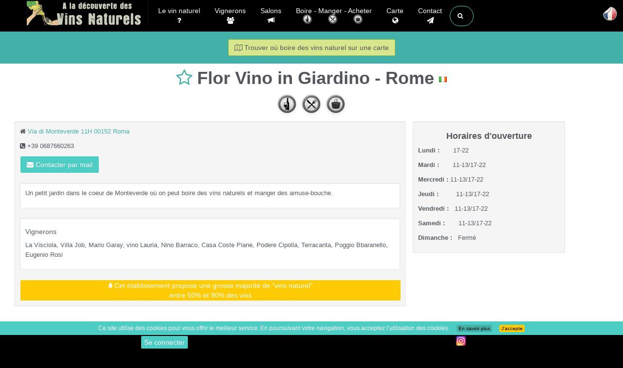

--- FILE ---
content_type: text/html; charset=UTF-8
request_url: https://www.vinsnaturels.fr/006_caviste_resto/006_caviste-restaurant-vin-nature-Flor-Vino-in-Giardino-2236-.html
body_size: 12033
content:
 

<!DOCTYPE html>
<html lang="fr" class="no-js">

<head>
	<title>Flor Vino in Giardino -   à  Rome</title>	<meta charset="UTF-8">
	<meta http-equiv="X-UA-Compatible" content="IE=edge">
	<meta name="viewport" content="width=device-width, initial-scale=1">
	<meta name="google-site-verification" content="siE9N9e-8uv3cq_UDd_t4xKx80Hc79RfcG0i2xMsXD8" />
		<meta name="robots" content="index, follow, all" />	<meta name="author" content="Cédric Mendoza" />
		<meta name="description" content=" Entdecken Flor Vino in Giardino -   à  Rome Ort, der natürliche Weine anbietet. Die Adresse, die Öffnungszeiten, die angebotenen Naturwinzer ">

	<link rel="canonical" href="https://www.vinsnaturels.fr/006_caviste_resto/006_caviste-restaurant-vin-nature-Flor-Vino-in-Giardino-2236-.html" />
	<link rel="alternate" href="https://www.vinsnaturels./006_caviste_resto/006_caviste-restaurant-vin-nature-Flor-Vino-in-Giardino-2236-.html" hreflang="fr" />
	<link rel="alternate" href="https://www.vinsnaturels./en/006_caviste_resto/006_caviste-restaurant-vin-nature-Flor-Vino-in-Giardino-2236-.html" hreflang="en" />
	<link rel="alternate" href="https://www.vinsnaturels./de/006_caviste_resto/006_caviste-restaurant-vin-nature-Flor-Vino-in-Giardino-2236-.html" hreflang="de" />
	<link rel="alternate" href="https://www.vinsnaturels./it/006_caviste_resto/006_caviste-restaurant-vin-nature-Flor-Vino-in-Giardino-2236-.html" hreflang="it" />
	<link rel="alternate" href="https://www.vinsnaturels./006_caviste_resto/006_caviste-restaurant-vin-nature-Flor-Vino-in-Giardino-2236-.html" hreflang="x-default" />
		<link rel="shortcut icon" href="https://www.vinsnaturels.fr/design/favicon/favicon.ico">
		<link rel="shortcut icon" type="image/x-icon" href="https://www.vinsnaturels.fr/favicon.ico" />
	<link rel="stylesheet" href="//netdna.bootstrapcdn.com/bootstrap/3.1.0/css/bootstrap.min.css">

    <!-- Custom CSS -->
    <link rel="stylesheet" href="https://www.vinsnaturels.fr/777_styles/main.min.css">
    <link rel="stylesheet" href="https://www.vinsnaturels.fr/777_styles/custom.css" >
	
    <!-- Custom Fonts & Icons -->
	<link rel="stylesheet" href="https://netdna.bootstrapcdn.com/font-awesome/4.7.0/css/font-awesome.min.css">
	
										
	<script src="https://ajax.googleapis.com/ajax/libs/jquery/3.1.0/jquery.min.js"></script>

    <link href="https://www.vinsnaturels.fr/777_styles/megamenu.css" rel="stylesheet">
    <link href="https://www.vinsnaturels.fr/777_styles/perso.min.css?v6.1" rel="stylesheet">
    <link href="https://www.vinsnaturels.fr/777_styles/espacemembre.min.css" rel="stylesheet">
    <link href="https://www.vinsnaturels.fr/777_styles/2024.css?v8.3" rel="stylesheet">
   	<script src="https://unpkg.com/leaflet@1.4.0/dist/leaflet.js"></script>
	<link rel="stylesheet" href="https://unpkg.com/leaflet@1.4.0/dist/leaflet.css" />

 	  <link rel="stylesheet" href="https://www.vinsnaturels.fr/zzz_langues/langues.css" >
	<meta property="og:title" content="" />
	<meta property="og:description" content="">
	<meta property="og:url" content="https://www.www.vinsnaturels.fr/006_caviste_resto/006_caviste-restaurant-vin-nature-Flor-Vino-in-Giardino-2236-.html" />
	<meta property="og:type" content="article" />
	<meta property="og:image" content="" />
</head>

<body><header class="navbar navbar-inverse navbar-fixed-top" role="banner">
<div class="container">
            <div class="navbar-header">
                <button type="button" class="navbar-toggle" data-toggle="collapse" data-target=".navbar-ex1-collapse">
                    <span class="sr-only">Toggle navigation</span>
                    <span class="icon-bar"></span>
                    <span class="icon-bar"></span>
                    <span class="icon-bar"></span>
                </button>
                <a class="navbar-brand" href="https://www.vinsnaturels.fr/">Vinsnaturels.fr</a>
            </div>

           
<div class="collapse navbar-collapse navbar-ex1-collapse">   
    <ul class="nav navbar-nav navbar-left">
        
		<li class="dropdown menu-large"> <!-- Vin naturel -->
			<a class="centre" href="https://www.vinsnaturels.fr/002_natural_wine/vin-nature.php" > Le vin naturel <br /><i class="fa fa-question hidden-xs"></i></a>
            <hr class="visible-xs hr_xs"/>
		</li>

		<li class="dropdown menu-large"> <!-- Vignerons -->
			<a class="centre" href="https://www.vinsnaturels.fr/003_viticulteurs.php" > Vignerons <br /><i class="fa fa-users hidden-xs"></i></a>
            <hr class="visible-xs hr_xs"/>
		</li>

		<li class="dropdown menu-large"> <!-- Salons -->
			<a class="centre" href="https://www.vinsnaturels.fr/004_salons/004_accueil-salon-vin-nature.php" > Salons <br /><i class="glyphicon glyphicon-bullhorn hidden-xs"></i></a>
            <hr class="visible-xs hr_xs"/>
		</li>

		<li class=" dropdown menu-large"> <!-- CaBoire Manger Acheterrte -->
			<a class="centre" href=""  data-toggle="dropdown" >
                     Boire  -  
                     Manger  - 
                     Acheter                
				<br />
				<span class="menu_pre_image">
							<img class="menu_image hidden-xs" alt=" Où boire un verre de vin naturel " src="https://www.vinsnaturels.fr/design/icones/i_boire.png" />
							<img class="menu_image hidden-xs" alt=" Où manger en buvant des vins naturel " src="https://www.vinsnaturels.fr/design/icones/i_manger.png" /> 
							<img class="menu_image hidden-xs" alt=" Où acheter des vins naturel " src="https://www.vinsnaturels.fr/design/icones/i_acheter.png" />
				</span>
			 </a>

            <hr class="visible-xs hr_xs"/>
				<ul class="dropdown-menu megamenu row ">
				<div class="menu_2024">
					<div class="col-sm-4"> <!--  GAUCHE  -->
						<div class="menu_2024_div" >
							<a class="" href="https://www.vinsnaturels.fr/006_caviste_resto/006_caviste_resto_region.php?region=&type=boire">
								<img class="" alt=" Où boire un verre de vin naturel " src="https://www.vinsnaturels.fr/design/icones/i_boire.png" /> Où boire un verre de vin naturel 							</a>
						</div>
					</div>
					<div class="col-sm-4"> <!--  CENTRE  -->
						<div class="menu_2024_div">
							<a class="" href="https://www.vinsnaturels.fr/006_caviste_resto/006_caviste_resto_region.php?region=&type=manger">
								<img class="" alt=" Où manger en buvant des vins naturel " src="https://www.vinsnaturels.fr/design/icones/i_manger.png" /> Où manger en buvant des vins naturel 							</a>
						</div>
					</div>
					<div class="col-sm-4"> <!--  DROITE  -->
						<div class="menu_2024_div">
							<a class="" href="https://www.vinsnaturels.fr/006_caviste_resto/006_caviste_resto_region.php?region=&type=acheter">
								<img class="" alt=" Où acheter des vins naturel " src="https://www.vinsnaturels.fr/design/icones/i_acheter.png" /> Où acheter des vins naturel 							</a>
						</div>
					</div>
				</div>
					<div class="col-sm-12"> <!--  CENTRE DROITE -->
								<div class="menu_2024_div"><a class="" href="https://www.vinsnaturels.fr/005_cavistes/0054_cavistes-en-ligne.php"> Des sites web pour acheter du vin naturel </a></div>
					</div>
				</ul>
		</li>
		<li class="dropdown menu-large"> <!-- Carte -->
			<a class="centre" href="https://www.vinsnaturels.fr/012_carte/carte_des_vins_naturels.php" > Carte <br /><i class="fa fa-globe hidden-xs"></i></a>
            <hr class="visible-xs hr_xs"/>
		</li>
<!--  CONTACT  -->
<li class="dropdown menu-large">
	<a href="#" class="dropdown-toggle centre" data-toggle="dropdown"> Contact <br /><i class="fa fa-send hidden-xs"></i></a>
	<hr class="visible-xs hr_xs" />
	<ul class="dropdown-menu megamenu row">
		<li class="col-sm-2"> <!--  GAUCHE  -->
			<ul class="hidden-sm hidden-xs visible-md visible-lg"> </ul>
		</li>
		<li class="col-sm-8"> <!--  CENTRE  -->
			<div class="col-sm-12">
				<div class="col-sm-8">
					<div class="menu"><span class="btn btn-info fleche"> Pour apparaitre sur le site </span></div>
				</div>
				<div class="col-sm-4">
					<div class="menu"><a class="btn btn-info" href="https://www.vinsnaturels.fr/008_contact/004_contact_site.php"> Un petit mot, une remarque </a></div>
				</div>
				<div class="col-sm-12">
					<div class="col-sm-4 menu"> <!--  GAUCHE  -->
						<a class="menu_vigneron" href="https://www.vinsnaturels.fr/008_contact/004_contact_vigneron.php">
							<div class="well caviste  centre">
								<span class="h4 centre"> Vous êtes vigneron / vinificateur</span>
								<p> Comment apparaitre sur le site </p>
							</div>
						</a>
						<a class="menu_vigneron" href="https://www.vinsnaturels.fr/008_contact/004_mise-a-jour-vigneron.php">
							<div class="well caviste  centre">
								<span class="h4 centre"> Vous êtes vigneron / vinificateur</span>
								<p> Mettre à jour vos informations sur le site  </p>
							</div>
						</a>
						<a class="menu_vigneron" href="https://www.vinsnaturels.fr/008_contact/004_possible-vigneron.php">
							<div class="well caviste  centre">
								<span class="h4 centre"> Vous connaissez un vigneron qui élabore des vins naturel </span>
							</div>
						</a>
					</div>

					<div class="col-sm-4 menu"> <!--  CENTRE  -->
						<a class="menu_vigneron" href="https://www.vinsnaturels.fr/008_contact/004_contact_salons.php">
							<div class="well caviste  centre">
								<span class="h4 centre"> Proposer un salon </span>
								<p> Avec une majorité de vignerons naturel  </p>
							</div>
						</a>
						<a class="menu_vigneron" href="https://www.vinsnaturels.fr/008_contact/004_contact_caviste.php">
							<div class="well caviste  centre">
								<span class="h4 centre"> Caviste - Restaurant </span>
								<p> Pour apparaitre dans la rubrique caviste ou restaurant </p>
							</div>
						</a>
						<a class="menu_vigneron" href="https://www.vinsnaturels.fr/008_contact/004_contact_gite.php">
							<div class="well caviste  centre">
								<span class="h4 centre"> Proposer un gîte </span>
								<p></p>
							</div>
						</a>

					</div>
					<br />
					<div class="col-sm-4 menu"> <!--  DROITE  -->
						<a class="menu_vigneron" href="https://www.vinsnaturels.fr/008_contact/004_contact_commerce.php">
							<div class="well fvert2  centre">
								<span class="h4 centre"> Je connais un commerce qui propose des Vins naturel </span>
								<p> Qui n'est pas référencé sur Vinsnaturels.fr  </p>
							</div>
						</a>
						<a class="menu_vigneron" href="https://www.vinsnaturels.fr/008_contact/004_contact_site.php">
							<div class="well caviste  centre">
								<span class="h4 centre"> Juste un petit mot... </span>
								<p> ... une remarque </p>
							</div>
						</a>

					</div>
				</div>
			</div>
		</li>
	</ul>
</li><!--  RECHERCHE  -->
<li class="dropdown menu-large">
    <a href="#" class="dropdown-toggle btn btn-default btn-outline btn-circle collapsed" id="three" data-toggle="dropdown" aria-expanded="false"><span class="fa fa-search blanc" aria-hidden="true"></span></a>

    <ul class="dropdown-menu megamenu row">
        <li class="col-sm-2"></li>
        <li class="col-sm-8">
            <div class="yamm-content">
                <form method="post" action="https://www.vinsnaturels.fr/009_recherche/99_recherche_resultats.php" id="rechercher">
                    <div class="form-group"><input id="four" name="requete" type="text" placeholder=" Recherche... " autofocus class="form-control"></div>

                    <div class="col-sm-12 centre"> <!-- rechercher  -->
                        <button class="btn btn-xlarge"><i class="fa fa-search fa-5x"></i></button>
                    </div>
                </form>

            </div>
        </li>
        <li class="col-sm-2"></li>
        <li class="col-lg-offset-2 col-sm-8">
            <div class="yamm-content">
                <form method="post" action="https://www.vinsnaturels.fr/009_recherche/99_recherche_resultats.php" id="rechercher2">
                    <div class="row"><br />
                        <!--		<div class="menu"><a class="btn btn-info " href="https://www.vinsnaturels.fr/001_recherche_vins_naturels/"> Rechercher un vin naturel dans les catalogues des sites internet </a></div>		-->
                    </div>
                </form>

            </div>
        </li>
    </ul>
</li>
<script>
    setTimeout(function() {
        $('input[name="requete"]').focus()
    }, 3000);
    $(document).ready(function() {

        $("#three").click(function() {
            $("#four").focus();
        });

    });
</script></ul><ul class="nav navbar-nav navbar-right"> 

</div>          <!-- /.navbar-collapse -->
</div>
        <!-- /.container -->
</header><!--/header-->

<nav class="navbar navbar-fixed-left navbar-minimal animate">

		
	<div class="navbar-toggler animate">
		<span><img src="https://www.vinsnaturels.fr/design/icones/flag/fr.png" alt="Langue" /></span>
	</div>
	<ul class="navbar-menu animate">
		<li>
			<a href="https://vinsnaturels.fr/006_caviste_resto/006_caviste-restaurant-vin-nature-Flor-Vino-in-Giardino-2236-.html" class="animate">
				<span class="desc animate"> Français </span>
				<span><img src="https://www.vinsnaturels.fr/design/icones/flag/fr.png" alt="fr" /></span>
			</a>
		</li>
		<li>
			<a href="https://natural-wines.com/006_caviste_resto/006_caviste-restaurant-vin-nature-Flor-Vino-in-Giardino-2236-.html" class="animate">
				<span class="desc animate"> English</span>
				<span><img src="https://www.vinsnaturels.fr/design/icones/flag/gb.png" alt="en" /></span>
			</a>
		</li>
		<li>
			<a href="https://vinnat.de/006_caviste_resto/006_caviste-restaurant-vin-nature-Flor-Vino-in-Giardino-2236-.html" class="animate">
				<span class="desc animate"> Deutsch</span>
				<span><img src="https://www.vinsnaturels.fr/design/icones/flag/de.png" alt="de" /></span>
			</a>
		</li>
		<li>
			<a href="https://vinnat.com/006_caviste_resto/006_caviste-restaurant-vin-nature-Flor-Vino-in-Giardino-2236-.html" class="animate">
				<span class="desc animate"> Italiano (Presto)</span>
				<span><img src="https://www.vinsnaturels.fr/design/icones/flag/it.png" alt="it" /></span>
			</a>
		</li>
			</ul>
</nav>
        <!-- Page Title -->
		<div class="section section-breadcrumbs centre hidden-sm hidden-xs " id="fixe2">
			<div class="container">
				<div class="row">
					<div class="col-md-12">
						<a class="btn btn-info" href="https://www.vinsnaturels.fr/012_carte/carte_des_vins_naturels.php"><i class="fa fa-map-o"></i>  Trouver où boire des vins naturel sur une carte </a>
					</div>
				</div>
			</div>
		</div><!-- Page Title -->
       
        <div id="section section-white"   class="section ">
			<div class="container clear_background habillage" style="padding:0;">
				
				<h1 class="centre">					<a href="#" class="item"  name="fiche" argument="oui"  >
						<i class="fa toggler fa-star-o fa" title="Ajouter à mes favoris"  data-toggle="tooltip"  data-placement="bottom" ></i>
					</a>
<script>
$(function () {
  $('[data-toggle="tooltip"]').tooltip()
})
</script>
 <!-- Modal -->
 <div class="modal fade" id="getCodeModal" tabindex="-1" role="dialog" aria-labelledby="myModalLabel" aria-hidden="true">
   <div class="modal-dialog modal-lg">
      <div class="modal-content">
       <div class="modal-header">
         <button type="button" class="close" data-dismiss="modal" aria-label="Close"><span aria-hidden="true">&times;</span></button>
         <h4 class="modal-title" id="myModalLabel"> API CODE </h4>
       </div>
       <div class="modal-body" id="getCode" style="overflow-x: scroll;">
          <!-- ajax success content here. -->
       </div>
    </div>
   </div>
 </div>

<script type="text/javascript">
$('.toggler').click(function() {
    var $this = $(this);
    var toggled = $this.hasClass("fa-star");
    $('').animate({
        'right': toggled ? -250 : 0
    });
    $this.toggleClass("fa-star-o fa-star");
});

$(document).ready(function() {
  $('.item').click(function() {
    $('#favori_ajoute').fadeIn(1000);
   setTimeout(function() { 
       $('#favori_ajoute').fadeOut(1000); 
   }, 5000);
   var id = $(this).attr('id'); // id de la page
    var table = $(this).attr("table"); // le nom du champ de la base
	var id_membre = $(this).attr('id_membre');  // l'id_membre
	var dossier = $(this).attr('dossier');  // Nom du menu
	var id_base = $(this).attr('id_base');  // Chiffre pour BDD
	var type_commerce = $(this).attr('type_commerce');  // Affiche si restaurant ou caviste
    $.ajax({
      type: "POST",
      url: "../999_membres/updatedynamique.php",
                        data: {
                            id: id,
                            table: table,
							dossier: dossier,
							id_base: id_base,
							type_commerce: type_commerce,
							id_membre: id_membre
                       },
/* success: function(resp){
    $("#getCode").html(resp);
    $("#getCodeModal").modal('show');
	setTimeout(function() {$("#getCodeModal").modal('hide');}, 1000);
} */

    });

	});
});
</script>


Flor Vino in Giardino - Rome <img src="https://www.vinsnaturels.fr/design/icones/flag/it.gif" alt="pays" /> </h1><div class="col-md-12 col-xs-12 centre inherit" ><img title=" Possibilité de  boire  un verre de Vin Naturel " width=50 alt=" Possibilité de  boire  un verre de Vin Naturel " src ="https://www.vinsnaturels.fr/design/icones/i_boire.png"  data-toggle="tooltip" data-placement="bottom"  /><img title=" Possibilité de  manger  en buvant des Vins naturel " width=50 alt=" Possibilité de  manger  en buvant des Vins naturel " src ="https://www.vinsnaturels.fr/design/icones/i_manger.png"  data-toggle="tooltip" data-placement="bottom"  /><img title=" Possibilité d'acheter une bouteille de Vin Naturel " width=50 alt=" Possibilité d'acheter une bouteille de Vin Naturel " src ="https://www.vinsnaturels.fr/design/icones/i_acheter.png"  data-toggle="tooltip" data-placement="right"  /></div><h3 class="centre"></h3>
<div class="col-sm-12">
<div class="col-sm-8">
	<div class="well">

<p class="desc pict_adresse"><i class="fa fa-home"></i> <a class="page-scroll" href="#accordion" >Via di Monteverde 11H 00152 Roma</a></p><p class="desc hidden-xs hidden-sm"><i class="fa fa-phone-square"></i> +39 0687660263</p> <p class="viti_tel hidden-md hidden-lg"><i class="fa fa-phone-square"></i> <a href="tel:+39 0687660263"> +39 0687660263</a></p><a class="btn btn-primary" href="https://www.vinsnaturels.fr/008_contact/777_contact_commerce.php?idmail=2236" ><i class="fa fa-envelope"></i>         Contacter par mail        </a><br /><br /><p class="hidden">						<a href="#myCarousel" 		class="btn btn-violet btn-circle page-scroll"><i class="fa fa-2x fa-camera"> </i> 	<span class="badge badge-danger badge_haut">0</span></a> 
						<a href="#myCommentaires" 	class="btn btn-violet btn-circle page-scroll"><i class="fa fa-2x fa-comment"> </i> 	<span class="badge badge-danger badge_haut">0</span></a> 
<div class="col-sm-12 well fblanc"><p>Un petit jardin dans le coeur de Monteverde où on peut boire des vins naturels et manger des amuse-bouche.</p></div><br />
<div class="col-sm-12 well fblanc"><div class="cadre-viti-rouge"><h5>Vignerons</h5><p>La Visciola, Villa Job, Mario Garay, vino Lauria, Nino Barraco, Casa Coste Piane, Podere Cipolla, Terracanta, Poggio Bbaranello, Eugenio Rosi</p></div> 

</div><div class="menu"> <button	class="btn btn-warning space" href=""><i class="fa fa-tint"></i>   Cet établissement propose une grosse majorité de "vins naturel"<br />entre 50% et 90% des vins </button> </div></div></div><div class="col-sm-3 well"><h3 class="centre"> Horaires d'ouverture </h3><p class="horaire"><b> Lundi  : &nbsp; &nbsp;  &nbsp;  </b>17-22</p><p class="horaire"><b> Mardi  : &nbsp; &nbsp; &nbsp; </b>11-13/17-22</p><p class="horaire"><b> Mercredi  : </b>11-13/17-22</p><p class="horaire"><b> Jeudi  : &nbsp; &nbsp; &nbsp; &nbsp; </b>11-13/17-22</p><p class="horaire"><b> Vendredi  : &nbsp; </b>11-13/17-22</p><p class="horaire"><b> Samedi  : &nbsp; &nbsp; &nbsp; </b>11-13/17-22</p><p class="horaire"><b> Dimanche  : &nbsp; </b>Fermé</p></div>				<!-- PUB -->
				<!-- PUB -->
				
</div>



<div class="col-sm-12">


<div class="col-sm-12">
    <div class="clearfix"></div>
    

    <p class="message_delete_commentaire"> </p>
        <div class="row ">
        <!-- Wrapper for slides -->
        <ul class="nav nav-pills nav-justified">
            
											<div class="centre">	
												<span class="btn btn-camera image-preview-input">
												<span class="centre intrants cacher_camera"> Ajouter des photos </span>
												<span class="fa fa-camera fa-3x"  data-toggle="modal" data-target="#connexion"></span></span>
											</div>
            <div class="col-sm-12">
                <div class="centre">

                    </span>
                </div>

                <div class="img_preview centre" style="display: none;">
                    <button id="rright" type="button" class="btn btn-fav btn-txs" title="Rotate_90"><span
                            class="fa fa-undo fa-2x"></span></button>
                    <button id="rleft" type="button" class="btn btn-fav btn-txs" title="Rotate_270"><span
                            class="fa fa-undo fa-2x flip_H"></span></button>

                </div>
                <form method="post" action="" id="upload_image">
                                        <input type="hidden" id="id_membre" name="id_membre" value="0">
                    <input type="hidden" id="dossier" name="dossier" value="Restaurant">
                    <input type="hidden" id="id_dossier" name="id_dossier" value="2236">
                    <input type="hidden" id="url" name="url" value="/006_caviste_resto/006_caviste-restaurant-vin-nature-Flor-Vino-in-Giardino-2236-.html">
                    <input type="hidden" id="proprio" name="proprio" class="form-control"
                        value="" />
                    <input type="hidden" id="rotation" name="rotation" class="form-control" value="" />
                    <div class="centre"><img class="pic-view" id="imagePreview"
                            style="width:600px"                            style="width:600px" /></div>
                    <input id="inp_img" name="img" type="hidden" value="">
                    <div class="input-commentaire"><textarea style="display:none;"
                            class=" image-preview-submit form-control" name="commentaire" id="commentaire" rows="1"
                            placeholder=" Ecrire votre commentaire ici. "></textarea></div>
                    <div class="centre"><button type="submit" name="ajouter_photo" id="submit"
                            class="btn btn-lg btn-warning image-preview-submit" style="display:none;"><span
                                class="fa fa-download"></span>  Envoyer </button></div>
                </form>
                <div class="contenu_ajout_photo">
                    <div id="status" class="centre image-preview-submit "></div>
                    <div id="fileContent"></div>
                </div>

            </div>
            <script type="text/javascript">
            $(function(rotate) {
                var rotation = 0;
                $("#rright").click(function(rotate_r) {
                    rotation = (rotation - 90) % 360;
                    $(".pic-view").css({
                        'transform': 'rotate(' + rotation + 'deg)'
                    });

                    if (rotation != 0) {
                        $(".pic-view").css({
                            'width': '300px',
                            'height': '300px'
                        });
                    } else {
                        $(".pic-view").css({
                            'width': '100%',
                            'height': '300px'
                        });
                    }
                    $('#rotation').val(rotation);
                });

                $("#rleft").click(function(rotate_l) {
                    rotation = (rotation + 90) % 360;
                    $(".pic-view").css({
                        'transform': 'rotate(' + rotation + 'deg)'
                    });
                    console.log(rotation);

                    if (rotation != 0) {
                        $(".pic-view").css({
                            'width': '300px',
                            'height': '300px'
                        });
                    } else {
                        $(".pic-view").css({
                            'width': '100%',
                            'height': '300px'
                        });
                    }
                    $('#rotation').val(rotation);
                });
                console.log(rotation);
            });

            $("#file").change(function() {
                // Image preview
                filePreview(this);
            });

            $('#imageUpload').change(function() {
                readImgUrlAndPreview(this);

                function readImgUrlAndPreview(input) {
                    if (input.files && input.files[0]) {
                        var reader = new FileReader();
                        reader.onload = function(e) {
                            $('#imagePreview').attr('src', e.target.result);
                            $(".image-preview-submit").show();
                            $(".contenu_ajout_photo").show();
                            $(".img_preview").show();
                        }
                    };
                    reader.readAsDataURL(input.files[0]);
                }
            });
            </script>

        </ul>

        <script type="text/javascript">
        $(document).ready(function() {
            $('#upload_image').on('submit', function(event) {
                event.preventDefault();
                var form = $(this)[0];
                var formData = new FormData(form);
                $.ajax({
                    url: "../999_membres/ajax/photo_upload.php",
                    method: "POST",
                    data: formData,
                    contentType: false,
                    cache: false,
                    processData: false,
                    xhr: function() {
                        var xhr = new window.XMLHttpRequest();
                        xhr.upload.addEventListener("progress", function(evt) {
                            if (evt.lengthComputable) {
                                var percentComplete = evt.loaded / evt.total;
                                console.log(percentComplete);
                                $('#status').html(
                                    '<div class="progress progress-bar progress-bar-striped progress-bar-animated  bg-success" role="progressbar" aria-valuenow="' +
                                    (Math.round(percentComplete * 100)) +
                                    '"  aria-valuemin="0" aria-valuemax="100" style="width:100%"> <b>' +
                                    (Math.round(percentComplete * 100)) +
                                    ' %</b>  </div>');
                            }
                        }, false);
                        return xhr;
                    },
                    success: function(data) {
                        document.getElementById('fileContent').innerHTML =
                            '<div class="validation validation-success2"><h2 class="centre">Photo envoyée !!!</h2></div>'; // On l'affiche !
                    },
                })
            });
        });

        $('#imageUpload').change(function() {
            readImgUrlAndPreview(this);

            function readImgUrlAndPreview(input) {
                if (input.files && input.files[0]) {
                    var reader = new FileReader();
                    reader.onload = function(e) {
                        $('#imagePreview').attr('src', e.target.result);
                        $(".image-preview-submit").show();
                    }
                };
                reader.readAsDataURL(input.files[0]);
            }
        });



        function fileChange(e) {
            document.getElementById('inp_img').value = '';

            var file = e.target.files[0];

            if (file.type == "image/jpeg" || file.type == "image/png") {

                var reader = new FileReader();
                reader.onload = function(readerEvent) {

                    var image = new Image();
                    image.onload = function(imageEvent) {
                        var max_size = 800;
                        var MAX_WIDTH = 800;
                        var MAX_HEIGHT = 600;
                        console.log(MAX_WIDTH);
                        var width = image.width;
                        var height = image.height;
                        console.log(image.width);

                        if (width > height) {
                            if (width > MAX_WIDTH) {
                                height *= MAX_WIDTH / width;
                                width = MAX_WIDTH;
                            }
                        } else {
                            if (height > MAX_HEIGHT) {
                                width *= MAX_HEIGHT / height;
                                height = MAX_HEIGHT;
                            }
                        }
                        var canvas = document.createElement('canvas');
                        canvas.width = width;
                        canvas.height = height;
                        canvas.getContext('2d').drawImage(image, 0, 0, width, height);

                        if (file.type == "image/jpeg") {
                            var dataURL = canvas.toDataURL("image/jpeg", 1.0);
                        } else {
                            var dataURL = canvas.toDataURL("image/png");
                        }
                        document.getElementById('inp_img').value = dataURL;
                    }

                    image.src = readerEvent.target.result;
                }
                reader.readAsDataURL(file);
            } else {
                document.getElementById('imageUpload').value = '';
                alert('Please only select images in JPG- or PNG-format.');
            }
        }

        document.getElementById('imageUpload').addEventListener('change', fileChange, false);
        </script>

                
    </div>
    <!-- End Carousel -->


    <div class="clearfix"></div>
    </div>
<script type="text/javascript">
/*  -------- ajax delete photo -------------  */
$(".delete").submit(function(e) {
    e.preventDefault();
    var donnees = $(this).serialize();
    $.ajax({
        url: '../999_membres/ajax/photo_delete.php',
        method: 'POST',
        data: donnees,
        success: function(strMessage) {
            $(".message_delete_commentaire").html(strMessage);
            $("#ajout_commentaire")[0].reset();
        }
    });
});

$(document).ready(function() {

    var clickEvent = false;
    $('#myCarousel').on('click', '.nav a', function() {
        clickEvent = true;
        $('.nav span').removeClass('active');
        $(this).parent().addClass('active');
    }).on('slid.bs.carousel', function(e) {
        if (!clickEvent) {
            var count = $('.nav').children().length - 1;
            var current = $('.nav span.active');
            current.removeClass('active').next().addClass('active');
            var id = parseInt(current.data('slide-to'));
            if (count == id) {
                $('.nav span').first().addClass('active');
            }
        }
        clickEvent = false;
    });
});





/*  cacher_camera */
$(document).ready(function() {
    $("#hide").click(function() {
        $("span.cacher_camera").hide();
    });
    $("#show").click(function() {
        $("span").show();
    });
});
</script><div class="clearfix"></div>

<div class="comment-tabs" id="myCommentaires">

    <ul class="tabs_commentaires" role="tablist">
        <li class="tab_comment active"> <a href="#liste_des_commentaires" role="tab" data-toggle="tab">
                <h4> Commentaires </h4>
            </a></li>
        <li class="tab_comment"> <a href="#ajouter_un_commentaire" role="tab" data-toggle="tab">
                <h4> Ajouter un commentaire </h4>
            </a></li>
    </ul>
    <div class="tab-content">
        <div class="tab-pane" id="ajouter_un_commentaire">
            <!-- 1er commentaire  niveau 1  -->
            <div id="zone_commentaire">
                <form class="com_ajax" method="POST">
                    <input type="hidden" name="publier" value="">
                    <div class="form-group">
                        <div class="col-sm-12 padding_0">
                            <textarea class="form-control" name="commentaire" id="commentaire"
                                placeholder=" Ecrire votre commentaire ici. " onkeyup="pas_vide(this);"
                                rows="5"></textarea>
                            <input type="hidden" id="id_membre" name="id_membre"
                                value="0">
                            <input type="hidden" id="dossier" name="dossier" value="Restaurant">
                            <input type="hidden" id="id_dossier" name="id_dossier" value="2236">
                            <input type="hidden" id="url" name="url" value="/006_caviste_resto/006_caviste-restaurant-vin-nature-Flor-Vino-in-Giardino-2236-.html">
                            <input type="hidden" id="proprio" name="proprio" class="form-control"
                                value="" />
                        </div>
                    </div>
                    <button type="button" class="btn btn-success btn-circle pull-right" data-toggle="modal" data-target="#connexion"><span class="glyphicon glyphicon-send"></span> Commenter </button>                </form>
            </div>
        </div>
        <div class="tab-pane active" id="liste_des_commentaires">
            <ul class="media-list">

                            </ul>
        </div>

    </div> <!-- fin tab-content -->
    <div id="message_ajout_commentaire"></div>
    <script>
    /*  -------- ajax delete commentaire -------------  */
    $(".delete").submit(function(e) {
        e.preventDefault();
        var donnees = $(this).serialize();
        $.ajax({
            url: '../999_membres/ajax/com_delete.php',
            method: 'POST',
            data: donnees,
            success: function(strMessage) {
                $(".message_delete_commentaire").html(strMessage);
                $("#ajout_commentaire")[0].reset();
            }
        });
    });
    /*  -------- ajax poster commentaire -------------  */
    $(".com_ajax").submit(function(e) {
        e.preventDefault();
        var donnees = $(this).serialize();
        $.ajax({
            url: '../999_membres/ajax/com_ajout.php',
            method: 'POST',
            data: donnees,
            success: function(strMessage) {
                $("#message_ajout_commentaire").html(strMessage);
                $("#ajout_commentaire")[0].reset();
            }
        });
    });

    /*  -------- ajax répondre commentaire -------------  */
    $(".com_ajax_reponse").submit(function(e) {
        e.preventDefault();
        var donnees = $(this).serialize();
        $.ajax({
            url: '../999_membres/ajax/com_repondre.php',
            method: 'POST',
            data: donnees,
            success: function(strMessage) {
                $(".message_reponse_commentaire").html(strMessage);
                $("#commentaire")[0].reset();
            }
        });
    });



    /*  -------- cacher la zone de commentaire -------------  */
    function hide_comment() {
        var x = document.getElementById("zone_commentaire");
        if (x.style.display === "none") {
            x.style.display = "block";
        } else {
            x.style.display = "none";
        }
    }


    /*  -------- pas vide pas fonctionnel !! -------------  */
    function pas_vide(c) {
        if (c.value == "")
            document.getElementById("sub").disabled = true;
        else
            document.getElementById("sub").disabled = false;
    }
    </script>



    <script>
    $(document).ready(function() {


        var readURL = function(input) {
            if (input.files && input.files[0]) {
                var reader = new FileReader();

                reader.onload = function(e) {
                    $('.profile-pic').attr('src', e.target.result);
                }

                reader.readAsDataURL(input.files[0]);
            }
        }


        $(".file-upload").on('change', function() {
            readURL(this);
        });

        $(".upload-button").on('click', function() {
            $(".file-upload").click();
        });
    });
    </script>



</div> <!-- fin comment-tabs --></div>
<div class="col-sm-12">
	<h2 class="centre">
</h2><br />
<script>
$(function () {
  $('[data-toggle="tooltip"]').tooltip()
})
</script>
<div id="Username" style="display: none;">
</div>
</div>
</div>


<div class="clearfix"></div></div>

		
<div class="accordion-container centre " id="accordion">
	<div class="panel panel-default lienAncre"  id="men_carte">
		<a class="accordion-toggle" data-toggle="collapse" data-parent="#accordion" href="#collapse1"> Afficher / Cacher la carte 			<span class="toggle-icon"><i class="icon-white icon-map-marker"></i></span>
		</a>
        <div id="collapse1" class="panel-collapse collapse in">
			<div class="section section-map">
				<div class="google-map-canvas"  style="width:100%; height:400px ;z-index : 1; " id="macarte"></div>
			</div>
		</div>
	</div>
</div>   	   

    <script>
response = {
    "nom": "Flor Vino in Giardino",
    "adresse": "",
    "latitude": 41.871871,
    "longitude": 12.455379,
    "zoom": 15,
}

// Définition de l'icône personnalisée
var customIcon = L.icon({
    iconUrl: 'https://www.vinsnaturels.fr/design/icones/google_maps_marker.png', 
    iconSize: [38, 38], 
    iconAnchor: [22, 38], // Point d'ancrage de l'icône sur la carte (position du point de l'icône qui correspondra à la position spécifiée lors de la création du marqueur)
    popupAnchor: [-3, -30] // Point d'ancrage de la fenêtre contextuelle par rapport à l'icône (position du point de la fenêtre contextuelle qui correspondra à la position spécifiée lors de la création du marqueur)
});

// Initialisation de la carte avec la vue et le zoom spécifiés
const map = L.map('macarte').setView([response.latitude, response.longitude], response.zoom);

// Ajout de la couche de tuiles OpenStreetMap à la carte
const tiles = L.tileLayer('https://tile.openstreetmap.org/{z}/{x}/{y}.png', {
    maxZoom: 19,
    attribution: '&copy; <a href="http://www.openstreetmap.org/copyright">OpenStreetMap</a>'
}).addTo(map);

/* pour bloquer la carte avec le scroll souris */   
map.scrollWheelZoom.disable();
map.on('focus', () => { map.scrollWheelZoom.enable(); });
map.on('blur', () => { map.scrollWheelZoom.disable(); });

// Création du marqueur avec l'icône personnalisée
const marker = L.marker([response.latitude, response.longitude], { icon: customIcon }).addTo(map)
    .bindPopup(`
        <h2 class="centre">${response.nom}</h2> 
        <p class="centre">${response.adresse}</p>
    `).openPopup();
</script>

   
	
	   
<div class="container">	   
	   </div>  <!-- ferme la section -->
<a id="back-to-top" href="#" class="btn btn-default btn-lg back-to-top" role="button" title=" Top " data-toggle="tooltip" data-placement="left"><span class="fa fa-chevron-up"></span></a>
	    <div class="footer">
			<div class="container fixed_bottom">
	    		<div class="col-md-12">
	    			<div class="footer-copyright">
						 2007-2026 |
						  <a href="https://www.vinsnaturels.fr/"> Accueil </a>
						 |  <a href="https://www.vinsnaturels.fr/008_contact/004_contact_site.php"> Contact </a>
						 |  <a href="https://www.vinsnaturels.fr/008_contact/006_mentions.php"> Mentions légales </a>
						<br />
						 L'abus d'alcool est dangereux pour la santé, à consommer avec modération.  | vinsnaturels | v3.12<br />
											</div>
		    	</div>
		    </div>
	    </div>
<!--ESPACE_MEMBRE-->

<div class="supreme-container bas_avec_sociaux">

	
	<!-- Button to Open the Modal -->
			<!-- 
 <div id="root"></div>
<script src="https://www.vinsnaturels.fr/0_VN_login/build/static/js/main.46d05c60.js"></script>
<script>
   const rootElement = document.getElementById('root');
   ReactDOM.render(<App />, rootElement);
</script>
  -->
		<button type="button" class="btn btn-default mybtn " data-toggle="modal" data-target="#connexion">  Se connecter  </button>



		<div>
		<div id="fb-root"></div>
		<script async defer crossorigin="anonymous" src="https://connect.facebook.net/fr_FR/sdk.js#xfbml=1&version=v9.0" nonce="abc123"></script>
		<div class="fb-share-button" data-href="http://www.vinsnaturels.fr/006_caviste_resto/006_caviste-restaurant-vin-nature-Flor-Vino-in-Giardino-2236-.html" data-layout="button_count">
		</div>

		<a href="https://www.instagram.com/vinsnaturels.fr/" target="_blank" data-toggle="tooltip" data-placement="top" title="Partager sur Instagram">
			<img src="https://www.vinsnaturels.fr/design/icones/instagram.png" alt="Partager sur Instagram">
		</a>
	</div>
</div>
<!--/ ESPACE_MEMBRE-->
<div class="col-md-9 container_alert">
	<div class="alert alert-info" id="favori_ajoute" style="display:none;"> Ajouté aux favoris ! </div>
</div>

<!-- The Modal -->
<div id="connexion" class="modal fade">
	<div class="modal-dialog modal-login">
		<div class="modal-content">
			<div class="modal-header">
				<div class="avatar"> <i class="fa fa-user "></i> </div>
				<h4 class="modal-title"> Se connecter </h4>
				<button type="button" class="close" data-dismiss="modal" aria-hidden="true">&times;</button>
			</div>
			<div class="modal-body">
				<form action="https://www.vinsnaturels.fr/999_membres/connexion.php" method="post">
					<div class="form-group"><input type="text" class="form-control" name="mail" placeholder=" Adresse E-mail " required="required"> </div>
					<div class="form-group"><input type="password" autocomplete="on" class="form-control" name="pwd" placeholder=" Mot de passe " required="required"></div>
					<!--		<div class="form-group"><input class="checkbox" type="checkbox" id="remember" name="remember" value="1" /><label for="remember"><span class="ui"></span><b>  Rester connecté </b></label></div>     -->
					<div class="form-group"><button type="submit" class="btn btn-primary btn-lg btn-block login-btn"> Connexion </button></div>
					<input type="hidden" class="form-control" name="connexion" id="connexion">
					<h5 class="centre"><a href="https://www.vinsnaturels.fr/999_membres/recuperer_mdp.php"> Mot de passe oublié ? </a></h5>
					<input type="hidden" class="form-control" name="url" value="/006_caviste_resto/006_caviste_resto.php">
					<input type="hidden" class="form-control" name="remember" value="1">
				</form>
			</div>
			<div class="modal-footer">
				<a href="https://www.vinsnaturels.fr/999_membres/inscription.php"> S'inscrire </a>
			</div>
		</div>
	</div>
</div>  <div class="navbar navbar-inverse navbar-fixed-bottom">
    <div class="container centre">

	</div>
  </div>

    
		<script src="https://www.vinsnaturels.fr/777_js/jquery.tablesorter.js"></script>	
		<script src="https://www.vinsnaturels.fr/777_js/jquery.tablesorter.widgets.js"></script>	
		<script src="https://www.vinsnaturels.fr/777_js/jquery.tablesorter.config.js"></script>	







        <!-- Javascripts -->
		<script src="https://cdn.jsdelivr.net/npm/bootstrap@3.1.1/dist/js/bootstrap.min.js"></script>

		<!-- Scrolling Nav JavaScript -->

    
		<script src="https://www.vinsnaturels.fr/777_js/jquery.tablesorter.js"></script>	
		<script src="https://www.vinsnaturels.fr/777_js/jquery.tablesorter.widgets.js"></script>	
		<script src="https://www.vinsnaturels.fr/777_js/jquery.tablesorter.config.js"></script>	




		<script src="https://cdnjs.cloudflare.com/ajax/libs/bootbox.js/5.4.0/bootbox.min.js"></script>



<!--ESPACE_MEMBRE-->
<script type="text/javascript">
	function afficherFormConnexion() {
		var afficherForm = $('#barre_connexion_form').css('display');
		if(afficherForm=='none')
		{
			$('#barre_connexion_form').css('display','block');
		}
		else
		{
			$('#barre_connexion_form').css('display','none');
		}
}
</script>

<!--/ MODIF -->
<script type="text/javascript">
	function afficherForm(n) {

		var display = $("#modif-"+n).css('display');
		if(display == 'none')
		{
			$("#modif-"+n).css('display','block');
		}
		else
		{
			$("#modif-"+n).css('display','none');
		}
	}
</script>

<script type="text/javascript">
	function afficherPhoto(n) {
		var imgAffichage = $("#miniature-image-"+n).html();
		$("#photo-selected").html(imgAffichage);
	}
</script>

<!-- Modal supprimmer -->
<script>
$(document).ready(function(){  
	$('.delete_com').click(function(e){   
	   e.preventDefault();   
	   var empid = $(this).attr('data-emp-id');
	   var empurl = $(this).attr('data-emp-url');
	   var empphoto = $(this).attr('data-emp-photo');
	   var empreponse = $(this).attr('data-emp-reponse');
	   var parent = $(this).parents(".effacable");   
	   bootbox.dialog({
			title: "<div class='icon-box'><i class='material-icons'>x</i></div><h4 class='modal-title'> Supprimer  ?</h4>",
			message: " Êtes-vous sur ? Cette action est irréversible ",
			buttons: {
				success: {
					  label: " Annuler ",
					  className: "btn-info",
					  callback: function() {
					  $('.bootbox').modal('hide');
				  }
				},
				danger: {
				  label: "<i class='glyphicon glyphicon-trash'></i>  Supprimer  !",
				  className: "btn-danger",
				  callback: function() {       
				   $.ajax({        
						type: 'POST',
						url: empurl,
						data: {empid:empid ,  empphoto:empphoto        }
				   })
				   .done(function(response){        
//						bootbox.alert(response);
						parent.fadeOut('slow');        
                    $('.Confirmation').show();
                    $('.Confirmation').html(empreponse).delay(3000).fadeOut(100);
				   })
				  }
				}
			}
	   });   
	});  
 });</script>

<!--/ FIN MODIF -->
	<!--/ ESPACE_MEMBRE-->

<script type="text/javascript">
// 2ème menu fixe
		var positionElementInPage = $('#fixe2').offset().top;
		$(window).scroll(
			function() {
				if ($(window).scrollTop() >= positionElementInPage) {
					// fixed
					$('#fixe2').addClass("floatable");
					$('#the_section').addClass("floatable");
				} else {
					// relative
					$('#fixe2').removeClass("floatable");
					$('#the_section').removeClass("floatable");
				}
			}
		);
		
</script>
<script type="text/javascript">

// afficher cacher boutiques
    function Basculer(Element)
    {
        monElement = document.getElementById(Element);
        monElement.style.display = (monElement.style.display == 'block') ? 'none' : 'block';
    }


// popup pour les labels chez les vignerons
$('.popover-markup > .zlabel').popover({
    html : true,
    title: function() {
      return $(this).parent().find('.head').html();
    },
    content: function() {
      return $(this).parent().find('.label_conteneur').html();
    },
    container: 'body',
    placement: 'bottom'
});
// popup pour le SO² chez les vignerons
$('.popover-markup > .zso2').popover({
    html : true,
    title: function() {
      return $(this).parent().find('.head').html();
    },
    content: function() {
      return $(this).parent().find('.so2_conteneur').html();
    },
    container: 'body',
    placement: 'bottom'
});


// scroll to top 
$(document).ready(function(){
     $(window).scroll(function () {
            if ($(this).scrollTop() > 50) {
                $('#back-to-top').fadeIn();
            } else {
                $('#back-to-top').fadeOut();
            }
        });
        // scroll body to 0px on click
        $('#back-to-top').click(function () {
            $('#back-to-top').tooltip('hide');
            $('body,html').animate({
                scrollTop: 0
            }, 800);
            return false;
        });
        
        $('#back-to-top').tooltip('show');

});

// lien dans nouvelle fenêtre
$('a[rel="external"]').click(function() {
    window.open($(this).attr('href'));
    return false;
});

// compteur de clic anti-robots pour les cuvées 
function clk(id)  {   
	(new Image()).src="../777_includes/999_compteur_commerce.php?id="+id; 
	return true;  
}

// compteur de clic anti-robots pour les publicités
function clk_pub(id)  {
	(new Image()).src="../777_includes/999_compteur_pubs.php?id="+id; 
	return true;  
}

// menu langue
$(function () {
  
    $('.navbar-toggler').on('click', function(event) {
		event.preventDefault();
		$(this).closest('.navbar-minimal').toggleClass('open');
	})
});
</script>



<!-- Google tag (gtag.js) -->
<script async src="https://www.googletagmanager.com/gtag/js?id=G-9CC6KR7SH9"></script>
<script>
  window.dataLayer = window.dataLayer || [];
  function gtag(){dataLayer.push(arguments);}
  gtag('js', new Date());

  gtag('config', 'G-9CC6KR7SH9', {
    'content_group': 'fr',
    'language': 'fr'
  });
</script>

<!--
<div id="fb-root"></div>
<script>(function(d, s, id) {
  var js, fjs = d.getElementsByTagName(s)[0];
  if (d.getElementById(id)) return;
  js = d.createElement(s); js.id = id;
  js.src = "//connect.facebook.net/fr_FR/sdk.js#xfbml=1&version=v2.4&appId=118401441584125";
  fjs.parentNode.insertBefore(js, fjs);
}(document, 'script', 'facebook-jssdk'));</script>
-->
<script src="https://www.vinsnaturels.fr/777_js/cookiechoices.js"></script>
<script>document.addEventListener('DOMContentLoaded', function(event){cookieChoices.showCookieConsentBar('Ce site utilise des cookies pour vous offrir le meilleur service. En poursuivant votre navigation, vous acceptez l’utilisation des cookies.', 'J’accepte', 'En savoir plus', 'https://www.vinsnaturels.fr/008_contact/006_mentions.php');});</script>
 
		
</body>
</html>

